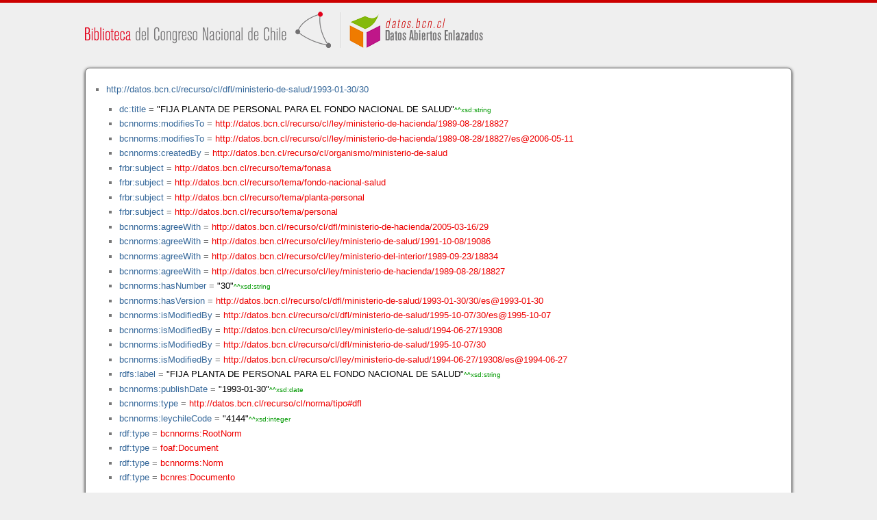

--- FILE ---
content_type: application/xhtml+xml
request_url: https://datos.bcn.cl/recurso/cl/dfl/ministerio-de-salud/1993-01-30/30/datos.html
body_size: 19808
content:
<?xml version="1.0" encoding="UTF-8"?>
<!DOCTYPE html PUBLIC "-//W3C//DTD XHTML+RDFa 1.1//EN" "http://www.w3.org/MarkUp/DTD/xhtml-rdfa-2.dtd">
<html xmlns="http://www.w3.org/1999/xhtml"  xmlns:bcnbills="http://datos.bcn.cl/ontologies/bcn-bills#"  xmlns:bcnses="http://datos.bcn.cl/ontologies/bcn-sessiondaily#"  xmlns:bcncon="http://datos.bcn.cl/ontologies/bcn-congress#"  xmlns:geo="http://www.w3.org/2003/01/geo/wgs84_pos#"  xmlns:bio="http://purl.org/vocab/bio/0.1/"  xmlns:dbpedia-owl="http://dbpedia.org/ontology/"  xmlns:bcnbio="http://datos.bcn.cl/ontologies/bcn-biographies#"  xmlns:dc="http://purl.org/dc/elements/1.1/"  xmlns:dct="http://purl.org/dc/terms/"  xmlns:wikidata-prop="https://www.wikidata.org/wiki/Property:"  xmlns:frbr="http://purl.org/vocab/frbr/core#"  xmlns:skos="http://www.w3.org/2004/02/skos/core#"  xmlns:org="http://www.w3.org/ns/org#"  xmlns:xsd="http://www.w3.org/2001/XMLSchema#"  xmlns:rdf="http://www.w3.org/1999/02/22-rdf-syntax-ns#"  xmlns:bcnnorms="http://datos.bcn.cl/ontologies/bcn-norms#"  xmlns:dbpedia="http://dbpedia.org/resource/"  xmlns:rdfs="http://www.w3.org/2000/01/rdf-schema#"  xmlns:bcngeo="http://datos.bcn.cl/ontologies/bcn-geographics#"  xmlns:gn="http://www.geonames.org/ontology#"  xmlns:time="http://www.w3.org/2006/time#"  xmlns:bcnres="http://datos.bcn.cl/ontologies/bcn-resources#"  xmlns:owl="http://www.w3.org/2002/07/owl#"  xmlns:dcat="http://www.w3.org/ns/dcat#"  xmlns:foaf="http://xmlns.com/foaf/0.1/"  version="XHTML+RDFa 1.1" > 
<head>

<title> Resource in HTML + RDFa </title>
<link rel="foaf:primarytopic" href="https://datos.bcn.cl/recurso/cl/dfl/ministerio-de-salud/1993-01-30/30"/>
<link rel="stylesheet" type="text/css" href="https://datos.bcn.cl/recurso/css/rdfa.css" />
<meta http-equiv="Content-Style-Type" content="text/css" /> 
<meta http-equiv="Content-Type" content="application/xhtml+xml; charset=utf-8" />
<script type="text/javascript">
<![CDATA[

function loadTriples(resource,div){
	
	  var url = "resource="+resource;
    
  if(xmlhttp) {
      
    xmlhttp.open("GET","https://datos.bcn.cl/recurso/RDFaAjaxPart?"+url ,true); //gettime will be the servlet name
    xmlhttp.onreadystatechange  = handleServerResponse(div);
    xmlhttp.setRequestHeader('Content-Type', 'application/x-www-form-urlencoded');
    xmlhttp.send(null);
  }
	
}




function getXMLObject()  //XML OBJECT
{
   var xmlHttp = false;
   try {
     xmlHttp = new ActiveXObject("Msxml2.XMLHTTP")  // For Old Microsoft Browsers
   }
   catch (e) {
     try {
       xmlHttp = new ActiveXObject("Microsoft.XMLHTTP")  // For Microsoft IE 6.0+
     }
     catch (e2) {
       xmlHttp = false   // No Browser accepts the XMLHTTP Object then false
     }
   }
   if (!xmlHttp && typeof XMLHttpRequest != 'undefined') {
     xmlHttp = new XMLHttpRequest();        //For Mozilla, Opera Browsers
   }
   return xmlHttp;  // Mandatory Statement returning the ajax object created
}
 
var xmlhttp = new getXMLObject();   //xmlhttp holds the ajax object




function handleServerResponse(div) {
       if (xmlhttp.readyState == 4) {
         if(xmlhttp.status == 200) {
           document.getElementById(div).innerHTML=xmlhttp.responseText; //Update the HTML Form element 
         }
         else {
            alert("Error during AJAX call. Please try again");
         }
       }
    }
]]>
</script>
<link rel="alternate" type="text/rdf+n3" href="https://datos.bcn.cl/recurso/cl/dfl/ministerio-de-salud/1993-01-30/30/datos.n3" title="Structured Descriptor Document (n3 format)" /><link rel="alternate" type="application/rdf+xml" href="https://datos.bcn.cl/recurso/cl/dfl/ministerio-de-salud/1993-01-30/30/datos.rdf" title="Structured Descriptor Document (rdf format)" /><link rel="alternate" type="text/csv" href="https://datos.bcn.cl/recurso/cl/dfl/ministerio-de-salud/1993-01-30/30/datos.csv" title="Structured Descriptor Document (csv format)" /><link rel="alternate" type="application/rdf+json" href="https://datos.bcn.cl/recurso/cl/dfl/ministerio-de-salud/1993-01-30/30/datos.json" title="Structured Descriptor Document (json format)" /><link rel="alternate" type="application/xhtml+xml" href="https://datos.bcn.cl/recurso/cl/dfl/ministerio-de-salud/1993-01-30/30/datos.html" title="Structured Descriptor Document (html format)" /><link rel="alternate" type="text/plain" href="https://datos.bcn.cl/recurso/cl/dfl/ministerio-de-salud/1993-01-30/30/datos.ntriples" title="Structured Descriptor Document (ntriples format)" /> 
</head>
<body>

<div class="rdfa-content"><div id="banner"><img alt="logo" src="https://datos.bcn.cl/img/logo.png" /></div><div class="entity"><ul> <li class="level--1375" >
<a href="https://datos.bcn.cl/recurso/cl/dfl/ministerio-de-salud/1993-01-30/30" > http://datos.bcn.cl/recurso/cl/dfl/ministerio-de-salud/1993-01-30/30</a>
<ul>
<li class="level--1374" > <a href="http://purl.org/dc/elements/1.1/title"  > dc:title</a> = <span class="value">"FIJA PLANTA DE PERSONAL PARA EL FONDO NACIONAL DE SALUD"<span class="class-type">^^xsd:string</span></span> 
</li>
<li class="level--1374" > <a href="https://datos.bcn.cl/ontologies/bcn-norms#modifiesTo"  > bcnnorms:modifiesTo</a> = <a class="resource" href="https://datos.bcn.cl/recurso/cl/ley/ministerio-de-hacienda/1989-08-28/18827" > http://datos.bcn.cl/recurso/cl/ley/ministerio-de-hacienda/1989-08-28/18827</a> 
</li>
<li class="level--1374" > <a href="https://datos.bcn.cl/ontologies/bcn-norms#modifiesTo"  > bcnnorms:modifiesTo</a> = <a class="resource" href="https://datos.bcn.cl/recurso/cl/ley/ministerio-de-hacienda/1989-08-28/18827/es@2006-05-11" > http://datos.bcn.cl/recurso/cl/ley/ministerio-de-hacienda/1989-08-28/18827/es@2006-05-11</a> 
</li>
<li class="level--1374" > <a href="https://datos.bcn.cl/ontologies/bcn-norms#createdBy"  > bcnnorms:createdBy</a> = <a class="resource" href="https://datos.bcn.cl/recurso/cl/organismo/ministerio-de-salud" > http://datos.bcn.cl/recurso/cl/organismo/ministerio-de-salud</a> 
</li>
<li class="level--1374" > <a href="http://purl.org/vocab/frbr/core#subject"  > frbr:subject</a> = <a class="resource" href="https://datos.bcn.cl/recurso/tema/fonasa" > http://datos.bcn.cl/recurso/tema/fonasa</a> 
</li>
<li class="level--1374" > <a href="http://purl.org/vocab/frbr/core#subject"  > frbr:subject</a> = <a class="resource" href="https://datos.bcn.cl/recurso/tema/fondo-nacional-salud" > http://datos.bcn.cl/recurso/tema/fondo-nacional-salud</a> 
</li>
<li class="level--1374" > <a href="http://purl.org/vocab/frbr/core#subject"  > frbr:subject</a> = <a class="resource" href="https://datos.bcn.cl/recurso/tema/planta-personal" > http://datos.bcn.cl/recurso/tema/planta-personal</a> 
</li>
<li class="level--1374" > <a href="http://purl.org/vocab/frbr/core#subject"  > frbr:subject</a> = <a class="resource" href="https://datos.bcn.cl/recurso/tema/personal" > http://datos.bcn.cl/recurso/tema/personal</a> 
</li>
<li class="level--1374" > <a href="https://datos.bcn.cl/ontologies/bcn-norms#agreeWith"  > bcnnorms:agreeWith</a> = <a class="resource" href="https://datos.bcn.cl/recurso/cl/dfl/ministerio-de-hacienda/2005-03-16/29" > http://datos.bcn.cl/recurso/cl/dfl/ministerio-de-hacienda/2005-03-16/29</a> 
</li>
<li class="level--1374" > <a href="https://datos.bcn.cl/ontologies/bcn-norms#agreeWith"  > bcnnorms:agreeWith</a> = <a class="resource" href="https://datos.bcn.cl/recurso/cl/ley/ministerio-de-salud/1991-10-08/19086" > http://datos.bcn.cl/recurso/cl/ley/ministerio-de-salud/1991-10-08/19086</a> 
</li>
<li class="level--1374" > <a href="https://datos.bcn.cl/ontologies/bcn-norms#agreeWith"  > bcnnorms:agreeWith</a> = <a class="resource" href="https://datos.bcn.cl/recurso/cl/ley/ministerio-del-interior/1989-09-23/18834" > http://datos.bcn.cl/recurso/cl/ley/ministerio-del-interior/1989-09-23/18834</a> 
</li>
<li class="level--1374" > <a href="https://datos.bcn.cl/ontologies/bcn-norms#agreeWith"  > bcnnorms:agreeWith</a> = <a class="resource" href="https://datos.bcn.cl/recurso/cl/ley/ministerio-de-hacienda/1989-08-28/18827" > http://datos.bcn.cl/recurso/cl/ley/ministerio-de-hacienda/1989-08-28/18827</a> 
</li>
<li class="level--1374" > <a href="https://datos.bcn.cl/ontologies/bcn-norms#hasNumber"  > bcnnorms:hasNumber</a> = <span class="value">"30"<span class="class-type">^^xsd:string</span></span> 
</li>
<li class="level--1374" > <a href="https://datos.bcn.cl/ontologies/bcn-norms#hasVersion"  > bcnnorms:hasVersion</a> = <a class="resource" href="https://datos.bcn.cl/recurso/cl/dfl/ministerio-de-salud/1993-01-30/30/es@1993-01-30" > http://datos.bcn.cl/recurso/cl/dfl/ministerio-de-salud/1993-01-30/30/es@1993-01-30</a> 
</li>
<li class="level--1374" > <a href="https://datos.bcn.cl/ontologies/bcn-norms#isModifiedBy"  > bcnnorms:isModifiedBy</a> = <a class="resource" href="https://datos.bcn.cl/recurso/cl/dfl/ministerio-de-salud/1995-10-07/30/es@1995-10-07" > http://datos.bcn.cl/recurso/cl/dfl/ministerio-de-salud/1995-10-07/30/es@1995-10-07</a> 
</li>
<li class="level--1374" > <a href="https://datos.bcn.cl/ontologies/bcn-norms#isModifiedBy"  > bcnnorms:isModifiedBy</a> = <a class="resource" href="https://datos.bcn.cl/recurso/cl/ley/ministerio-de-salud/1994-06-27/19308" > http://datos.bcn.cl/recurso/cl/ley/ministerio-de-salud/1994-06-27/19308</a> 
</li>
<li class="level--1374" > <a href="https://datos.bcn.cl/ontologies/bcn-norms#isModifiedBy"  > bcnnorms:isModifiedBy</a> = <a class="resource" href="https://datos.bcn.cl/recurso/cl/dfl/ministerio-de-salud/1995-10-07/30" > http://datos.bcn.cl/recurso/cl/dfl/ministerio-de-salud/1995-10-07/30</a> 
</li>
<li class="level--1374" > <a href="https://datos.bcn.cl/ontologies/bcn-norms#isModifiedBy"  > bcnnorms:isModifiedBy</a> = <a class="resource" href="https://datos.bcn.cl/recurso/cl/ley/ministerio-de-salud/1994-06-27/19308/es@1994-06-27" > http://datos.bcn.cl/recurso/cl/ley/ministerio-de-salud/1994-06-27/19308/es@1994-06-27</a> 
</li>
<li class="level--1374" > <a href="http://www.w3.org/2000/01/rdf-schema#label"  > rdfs:label</a> = <span class="value">"FIJA PLANTA DE PERSONAL PARA EL FONDO NACIONAL DE SALUD"<span class="class-type">^^xsd:string</span></span> 
</li>
<li class="level--1374" > <a href="https://datos.bcn.cl/ontologies/bcn-norms#publishDate"  > bcnnorms:publishDate</a> = <span class="value">"1993-01-30"<span class="class-type">^^xsd:date</span></span> 
</li>
<li class="level--1374" > <a href="https://datos.bcn.cl/ontologies/bcn-norms#type"  > bcnnorms:type</a> = <a class="resource" href="https://datos.bcn.cl/recurso/cl/norma/tipo#dfl" > http://datos.bcn.cl/recurso/cl/norma/tipo#dfl</a> 
</li>
<li class="level--1374" > <a href="https://datos.bcn.cl/ontologies/bcn-norms#leychileCode"  > bcnnorms:leychileCode</a> = <span class="value">"4144"<span class="class-type">^^xsd:integer</span></span> 
</li>
<li class="level--1374" > <a href="http://www.w3.org/1999/02/22-rdf-syntax-ns#type"  > rdf:type</a> = <a class="resource" href="https://datos.bcn.cl/ontologies/bcn-norms#RootNorm" > bcnnorms:RootNorm</a> 
</li>
<li class="level--1374" > <a href="http://www.w3.org/1999/02/22-rdf-syntax-ns#type"  > rdf:type</a> = <a class="resource" href="http://xmlns.com/foaf/0.1/Document" > foaf:Document</a> 
</li>
<li class="level--1374" > <a href="http://www.w3.org/1999/02/22-rdf-syntax-ns#type"  > rdf:type</a> = <a class="resource" href="https://datos.bcn.cl/ontologies/bcn-norms#Norm" > bcnnorms:Norm</a> 
</li>
<li class="level--1374" > <a href="http://www.w3.org/1999/02/22-rdf-syntax-ns#type"  > rdf:type</a> = <a class="resource" href="https://datos.bcn.cl/ontologies/bcn-resources#Documento" > bcnres:Documento</a> 
</li>
</ul>
</li>
</ul> 
</div></div><div xmlns="http://www.w3.org/1999/xhtml"  about="http://datos.bcn.cl/recurso/cl/dfl/ministerio-de-salud/1993-01-30/30">
<div rel="bcnnorms:modifiesTo" resource="http://datos.bcn.cl/recurso/cl/ley/ministerio-de-hacienda/1989-08-28/18827" />
</div>
<div xmlns="http://www.w3.org/1999/xhtml"  about="http://datos.bcn.cl/recurso/cl/dfl/ministerio-de-salud/1993-01-30/30">
<div rel="bcnnorms:createdBy" resource="http://datos.bcn.cl/recurso/cl/organismo/ministerio-de-salud" />
</div>
<div xmlns="http://www.w3.org/1999/xhtml"  about="http://datos.bcn.cl/recurso/cl/dfl/ministerio-de-salud/1993-01-30/30">
<div rel="rdf:type" resource="http://datos.bcn.cl/ontologies/bcn-norms#RootNorm" />
</div>
<div xmlns="http://www.w3.org/1999/xhtml"  about="http://datos.bcn.cl/recurso/cl/dfl/ministerio-de-salud/1993-01-30/30">
<div property="dc:title" content="FIJA PLANTA DE PERSONAL PARA EL FONDO NACIONAL DE SALUD" datatype="xsd:string" />
</div>
<div xmlns="http://www.w3.org/1999/xhtml"  about="http://datos.bcn.cl/recurso/cl/dfl/ministerio-de-salud/1993-01-30/30">
<div rel="bcnnorms:isModifiedBy" resource="http://datos.bcn.cl/recurso/cl/dfl/ministerio-de-salud/1995-10-07/30/es@1995-10-07" />
</div>
<div xmlns="http://www.w3.org/1999/xhtml"  about="http://datos.bcn.cl/recurso/cl/dfl/ministerio-de-salud/1993-01-30/30">
<div rel="bcnnorms:isModifiedBy" resource="http://datos.bcn.cl/recurso/cl/ley/ministerio-de-salud/1994-06-27/19308" />
</div>
<div xmlns="http://www.w3.org/1999/xhtml"  about="http://datos.bcn.cl/recurso/cl/dfl/ministerio-de-salud/1993-01-30/30">
<div rel="bcnnorms:hasVersion" resource="http://datos.bcn.cl/recurso/cl/dfl/ministerio-de-salud/1993-01-30/30/es@1993-01-30" />
</div>
<div xmlns="http://www.w3.org/1999/xhtml"  about="http://datos.bcn.cl/recurso/cl/dfl/ministerio-de-salud/1993-01-30/30">
<div rel="rdf:type" resource="http://xmlns.com/foaf/0.1/Document" />
</div>
<div xmlns="http://www.w3.org/1999/xhtml"  about="http://datos.bcn.cl/recurso/cl/dfl/ministerio-de-salud/1993-01-30/30">
<div rel="frbr:subject" resource="http://datos.bcn.cl/recurso/tema/fonasa" />
</div>
<div xmlns="http://www.w3.org/1999/xhtml"  about="http://datos.bcn.cl/recurso/cl/dfl/ministerio-de-salud/1993-01-30/30">
<div rel="bcnnorms:type" resource="http://datos.bcn.cl/recurso/cl/norma/tipo#dfl" />
</div>
<div xmlns="http://www.w3.org/1999/xhtml"  about="http://datos.bcn.cl/recurso/cl/dfl/ministerio-de-salud/1993-01-30/30">
<div rel="bcnnorms:agreeWith" resource="http://datos.bcn.cl/recurso/cl/dfl/ministerio-de-hacienda/2005-03-16/29" />
</div>
<div xmlns="http://www.w3.org/1999/xhtml"  about="http://datos.bcn.cl/recurso/cl/dfl/ministerio-de-salud/1993-01-30/30">
<div property="rdfs:label" content="FIJA PLANTA DE PERSONAL PARA EL FONDO NACIONAL DE SALUD" datatype="xsd:string" />
</div>
<div xmlns="http://www.w3.org/1999/xhtml"  about="http://datos.bcn.cl/recurso/cl/dfl/ministerio-de-salud/1993-01-30/30">
<div rel="bcnnorms:agreeWith" resource="http://datos.bcn.cl/recurso/cl/ley/ministerio-de-salud/1991-10-08/19086" />
</div>
<div xmlns="http://www.w3.org/1999/xhtml"  about="http://datos.bcn.cl/recurso/cl/dfl/ministerio-de-salud/1993-01-30/30">
<div rel="rdf:type" resource="http://datos.bcn.cl/ontologies/bcn-norms#Norm" />
</div>
<div xmlns="http://www.w3.org/1999/xhtml"  about="http://datos.bcn.cl/recurso/cl/dfl/ministerio-de-salud/1993-01-30/30">
<div property="bcnnorms:publishDate" content="1993-01-30" datatype="xsd:date" />
</div>
<div xmlns="http://www.w3.org/1999/xhtml"  about="http://datos.bcn.cl/recurso/cl/dfl/ministerio-de-salud/1993-01-30/30">
<div rel="bcnnorms:isModifiedBy" resource="http://datos.bcn.cl/recurso/cl/dfl/ministerio-de-salud/1995-10-07/30" />
</div>
<div xmlns="http://www.w3.org/1999/xhtml"  about="http://datos.bcn.cl/recurso/cl/dfl/ministerio-de-salud/1993-01-30/30">
<div rel="frbr:subject" resource="http://datos.bcn.cl/recurso/tema/fondo-nacional-salud" />
</div>
<div xmlns="http://www.w3.org/1999/xhtml"  about="http://datos.bcn.cl/recurso/cl/dfl/ministerio-de-salud/1993-01-30/30">
<div rel="rdf:type" resource="http://datos.bcn.cl/ontologies/bcn-resources#Documento" />
</div>
<div xmlns="http://www.w3.org/1999/xhtml"  about="http://datos.bcn.cl/recurso/cl/dfl/ministerio-de-salud/1993-01-30/30">
<div property="bcnnorms:hasNumber" content="30" datatype="xsd:string" />
</div>
<div xmlns="http://www.w3.org/1999/xhtml"  about="http://datos.bcn.cl/recurso/cl/dfl/ministerio-de-salud/1993-01-30/30">
<div rel="bcnnorms:agreeWith" resource="http://datos.bcn.cl/recurso/cl/ley/ministerio-del-interior/1989-09-23/18834" />
</div>
<div xmlns="http://www.w3.org/1999/xhtml"  about="http://datos.bcn.cl/recurso/cl/dfl/ministerio-de-salud/1993-01-30/30">
<div rel="bcnnorms:agreeWith" resource="http://datos.bcn.cl/recurso/cl/ley/ministerio-de-hacienda/1989-08-28/18827" />
</div>
<div xmlns="http://www.w3.org/1999/xhtml"  about="http://datos.bcn.cl/recurso/cl/dfl/ministerio-de-salud/1993-01-30/30">
<div rel="bcnnorms:modifiesTo" resource="http://datos.bcn.cl/recurso/cl/ley/ministerio-de-hacienda/1989-08-28/18827/es@2006-05-11" />
</div>
<div xmlns="http://www.w3.org/1999/xhtml"  about="http://datos.bcn.cl/recurso/cl/dfl/ministerio-de-salud/1993-01-30/30">
<div property="bcnnorms:leychileCode" content="4144" datatype="xsd:integer" />
</div>
<div xmlns="http://www.w3.org/1999/xhtml"  about="http://datos.bcn.cl/recurso/cl/dfl/ministerio-de-salud/1993-01-30/30">
<div rel="bcnnorms:isModifiedBy" resource="http://datos.bcn.cl/recurso/cl/ley/ministerio-de-salud/1994-06-27/19308/es@1994-06-27" />
</div>
<div xmlns="http://www.w3.org/1999/xhtml"  about="http://datos.bcn.cl/recurso/cl/dfl/ministerio-de-salud/1993-01-30/30">
<div rel="frbr:subject" resource="http://datos.bcn.cl/recurso/tema/planta-personal" />
</div>
<div xmlns="http://www.w3.org/1999/xhtml"  about="http://datos.bcn.cl/recurso/cl/dfl/ministerio-de-salud/1993-01-30/30">
<div rel="frbr:subject" resource="http://datos.bcn.cl/recurso/tema/personal" />
</div>

<div class="otherRepresentations">
<p>Other representations</p>
<ul>
    <li><a href="https://datos.bcn.cl/recurso/cl/dfl/ministerio-de-salud/1993-01-30/30/datos.n3" title="Structured Descriptor Document (Notation 3 format)" >Notation 3</a></li><li><a href="https://datos.bcn.cl/recurso/cl/dfl/ministerio-de-salud/1993-01-30/30/datos.rdf" title="Structured Descriptor Document (RDF/XML format)" >RDF/XML</a></li><li><a href="https://datos.bcn.cl/recurso/cl/dfl/ministerio-de-salud/1993-01-30/30/datos.csv" title="Structured Descriptor Document (CSV format)" >CSV</a></li><li><a href="https://datos.bcn.cl/recurso/cl/dfl/ministerio-de-salud/1993-01-30/30/datos.json" title="Structured Descriptor Document (JSON format)" >JSON</a></li><li><a href="https://datos.bcn.cl/recurso/cl/dfl/ministerio-de-salud/1993-01-30/30/datos.html" title="Structured Descriptor Document (HTML+RDFa format)" >HTML+RDFa</a></li><li><a href="https://datos.bcn.cl/recurso/cl/dfl/ministerio-de-salud/1993-01-30/30/datos.ntriples" title="Structured Descriptor Document (N Triples format)" >N Triples</a></li> 
</ul> 
</div>
<div class="footLogos">
   <a href="https://datos.bcn.cl/sparql">
		<img alt="W3C Semantic Web Technology" src="https://datos.bcn.cl/recurso/images/sw-sparql-blue.png"/>
   </a> 
   <a href="http://www.opendefinition.org/">
        <img alt="This material is Open Knowledge" src="https://datos.bcn.cl/recurso/images/od_80x15_red_green.png"/>
   </a>
   <a resource="http://www.w3.org/TR/rdfa-syntax"
        rel="dc:conformsTo" xmlns:dc="http://purl.org/dc/terms/"
        href="http://validator.w3.org/check?uri=referer">
        <img  src="https://datos.bcn.cl/recurso/images/valid-xhtml-rdfa.png" alt="Valid XHTML + RDFa" />
   </a>
   <a href="http://jigsaw.w3.org/css-validator/check/referer"> 
    <img src="https://datos.bcn.cl/recurso/images/css.png" alt="Valid CSS!" /> 
   </a> 
   <a href="http://www.weso.es"> 
    <img src="https://datos.bcn.cl/recurso/images/weso.png" alt="WESO Research Group" /> 
   </a> 
   
</div>
</body>
</html>